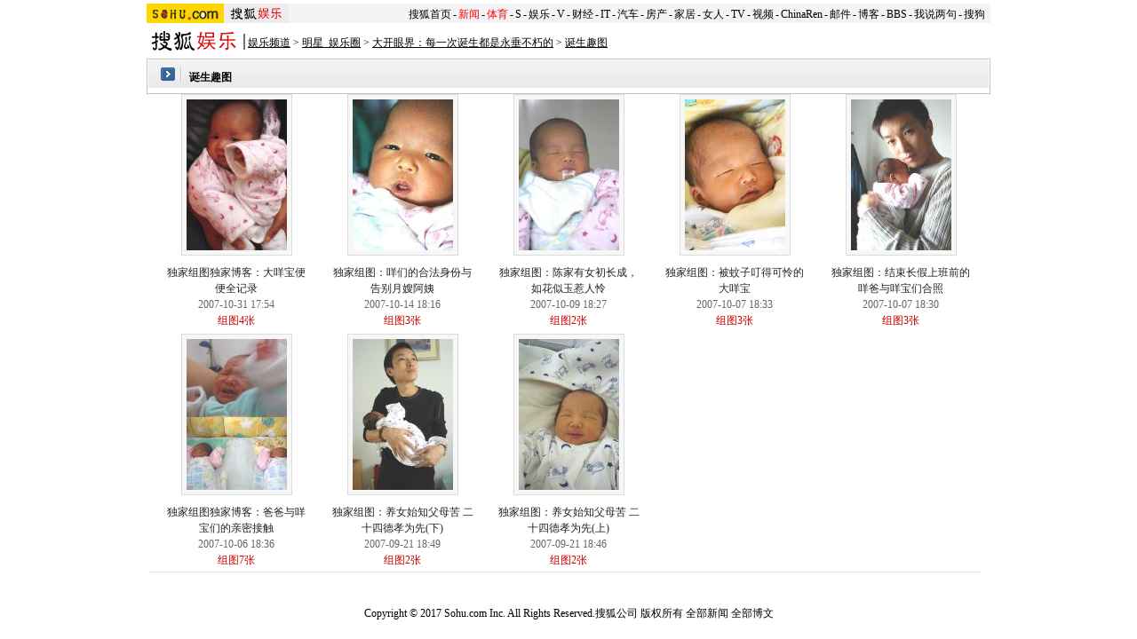

--- FILE ---
content_type: text/html
request_url: http://yule.sohu.com/s2008/4241/s254644649/
body_size: 2212
content:
<!doctype html PUBLIC "-//W3C//DTD XHTML 1.0 Transitional//EN"
	"http://www.w3.org/TR/xhtml1/DTD/xhtml1-transitional.dtd">




<html xmlns="http://www.w3.org/1999/xhtml">
<head>
<meta http-equiv="content-type" content="text/html; charset=gb2312" />
<title>诞生趣图-搜狐娱乐</title>
<link type="text/css" rel="stylesheet" href="http://news.sohu.com/upload/img071012/global.css" />
<link href="http://yule.sohu.com/upload/20071109style/style.css" rel="stylesheet" type="text/css" />

<style>
.picBg .pages p {width:910px;padding:0 12px 0 0;text-align:center;}
</style>

<script src="http://www.sohu.com/sohuflash_1.js" type="text/javascript"></script>

<body>
<div id="channelNav" class="Area">
<a href="//www.sohu.com/" target="_blank"><img src="//images.sohu.com/uiue/sohu_logo/2005/sohu_logo2.gif" width="87" height="22" alt="搜狐网站" border="0" class="left" /></a><a href="//yule.sohu.com/" rel="external"><img src="//images.sohu.com/uiue/sohu_logo/2006/yule_logo2.gif" width="73" height="22" alt="搜狐娱乐" border="0"  class="left" /></a>
<ul class="right">
	<li><a href="http://www.sohu.com/">搜狐首页</a></li><li>-</li>
	<li class="red"><a href="http://news.sohu.com/">新闻</a></li><li>-</li>
	<li class="red"><a href="http://sports.sohu.com/">体育</a></li><li>-</li>
	<li><a href="http://s.sohu.com/">S</a></li><li>-</li>
	<li><a href="http://yule.sohu.com/">娱乐</a></li><li>-</li>
	<li><a href="http://tv.souhu.com/yule/">V</a></li><li>-</li>
	<li><a href="http://business.sohu.com/">财经</a></li><li>-</li>
	<li><a href="http://it.sohu.com/">IT</a></li><li>-</li>
	<li><a href="http://auto.sohu.com/">汽车</a></li><li>-</li>
	<li><a href="http://house.focus.cn/">房产</a></li><li>-</li>
	<li><a href="http://home.sohu.com/">家居</a></li><li>-</li>
	<li><a href="http://women.sohu.com/">女人</a></li><li>-</li>
	<li><a href="http://tv.sohu.com/">TV</a></li><li>-</li>
	<li><a href="http://v.blog.sohu.com/">视频</a></li><li>-</li>
	<li><a href="http://www.chinaren.com/">ChinaRen</a></li><li>-</li>
	<li><a href="http://login.mail.sohu.com/">邮件</a></li><li>-</li>
	<li><a href="http://blog.sohu.com/">博客</a></li><li>-</li>
	<li><a href="http://club.sohu.com/">BBS</a></li><li>-</li>
	<li><a href="http://comment2.news.sohu.com/">我说两句</a></li><li>-</li>
	<li class="end"><a href="http://www.sogou.com/">搜狗</a></li>
</ul>
</div>


<div class="area location">
	<div class="leftc">
	<a href="http://yule.sohu.com" target="_blank"><img src="http://images.sohu.com/uiue/sohu_logo/2006/yule_logo3.gif" alt="搜狐娱乐-搜狐" class="left" border="0" /></a><p>&nbsp;<a href=http://yule.sohu.com/>娱乐频道</a> &gt; <a href=http://yule.sohu.com/starnews.shtml>明星_娱乐圈</a> &gt; <a href=http://yule.sohu.com/s2008/clz/>大开眼界：每一次诞生都是永垂不朽的</a> &gt; <a href=http://yule.sohu.com/s2008/4241/s254644649/>诞生趣图</a></p>
	</div>
	
	<div class="clear"></div>
</div>



<div class="picBg area">	
		<h2>诞生趣图</h2>
		<div class="autoPic c5">
	
				<ul>
	<li>
		<p><a href="http://yule.sohu.com/20071031/n254650498.shtml" target="_blank"><img src="http://photocdn.sohu.com/20080114/Img254650499_ss.jpg" alt="独家组图独家博客：大咩宝便便全记录" border="0" /></a>
		</p>
		<h5><a href="http://yule.sohu.com/20071031/n254650498.shtml" target="_blank">独家组图独家博客：大咩宝便便全记录</a><br/><span>2007-10-31 17:54 </span>组图4张</h5>
	</li>	  
	
	<li>
		<p><a href="http://yule.sohu.com/20071014/n254650929.shtml" target="_blank"><img src="http://photocdn.sohu.com/20080114/Img254650930_ss.jpg" alt="独家组图：咩们的合法身份与告别月嫂阿姨" border="0" /></a>
		</p>
		<h5><a href="http://yule.sohu.com/20071014/n254650929.shtml" target="_blank">独家组图：咩们的合法身份与告别月嫂阿姨</a><br/><span>2007-10-14 18:16 </span>组图3张</h5>
	</li>	  
	
	<li>
		<p><a href="http://yule.sohu.com/20071009/n254651110.shtml" target="_blank"><img src="http://photocdn.sohu.com/20080114/Img254651111_ss.jpg" alt="独家组图：陈家有女初长成，如花似玉惹人怜" border="0" /></a>
		</p>
		<h5><a href="http://yule.sohu.com/20071009/n254651110.shtml" target="_blank">独家组图：陈家有女初长成，如花似玉惹人怜</a><br/><span>2007-10-09 18:27 </span>组图2张</h5>
	</li>	  
	
	<li>
		<p><a href="http://yule.sohu.com/20071007/n254651194.shtml" target="_blank"><img src="http://photocdn.sohu.com/20080114/Img254651195_ss.jpg" alt="独家组图：被蚊子叮得可怜的大咩宝" border="0" /></a>
		</p>
		<h5><a href="http://yule.sohu.com/20071007/n254651194.shtml" target="_blank">独家组图：被蚊子叮得可怜的大咩宝</a><br/><span>2007-10-07 18:33 </span>组图3张</h5>
	</li>	  
	
	<li>
		<p><a href="http://yule.sohu.com/20071007/n254651173.shtml" target="_blank"><img src="http://photocdn.sohu.com/20080114/Img254651174_ss.jpg" alt="独家组图：结束长假上班前的咩爸与咩宝们合照" border="0" /></a>
		</p>
		<h5><a href="http://yule.sohu.com/20071007/n254651173.shtml" target="_blank">独家组图：结束长假上班前的咩爸与咩宝们合照</a><br/><span>2007-10-07 18:30 </span>组图3张</h5>
	</li>	  
	
	<li>
		<p><a href="http://yule.sohu.com/20071006/n254651248.shtml" target="_blank"><img src="http://photocdn.sohu.com/20080114/Img254651249_ss.jpg" alt="独家组图独家博客：爸爸与咩宝们的亲密接触" border="0" /></a>
		</p>
		<h5><a href="http://yule.sohu.com/20071006/n254651248.shtml" target="_blank">独家组图独家博客：爸爸与咩宝们的亲密接触</a><br/><span>2007-10-06 18:36 </span>组图7张</h5>
	</li>	  
	
	<li>
		<p><a href="http://yule.sohu.com/20070921/n254651359.shtml" target="_blank"><img src="http://photocdn.sohu.com/20080114/Img254651360_ss.jpg" alt="独家组图：养女始知父母苦 二十四德孝为先(下)" border="0" /></a>
		</p>
		<h5><a href="http://yule.sohu.com/20070921/n254651359.shtml" target="_blank">独家组图：养女始知父母苦 二十四德孝为先(下)</a><br/><span>2007-09-21 18:49 </span>组图2张</h5>
	</li>	  
	
	<li>
		<p><a href="http://yule.sohu.com/20070921/n254651348.shtml" target="_blank"><img src="http://photocdn.sohu.com/20080114/Img254651349_ss.jpg" alt="独家组图：养女始知父母苦 二十四德孝为先(上)" border="0" /></a>
		</p>
		<h5><a href="http://yule.sohu.com/20070921/n254651348.shtml" target="_blank">独家组图：养女始知父母苦 二十四德孝为先(上)</a><br/><span>2007-09-21 18:46 </span>组图2张</h5>
	</li>	  
	</ul>
					
		</div>
		<div class="pages"><p></p></div>
</div>
<div class="blank5 area"></div>
<table cellspacing=0 cellpadding=0 width=760 border=0>
<tr><td class=ui_foot align=middle>Copyright &copy; 2017 Sohu.com Inc. All Rights Reserved.搜狐公司 <A href="http://corp.sohu.com/s2007/copyright/" target=_blank rel="nofollow">版权所有</A> <A href="http://roll.sohu.com" target=_blank>全部新闻</A> <A href="http://blog.sohu.com/roll" target=_blank>全部博文</A></td></tr>
</table>
<SCRIPT language=JavaScript src="http://a1.itc.cn/pv/js/spv.1309051632.js"></SCRIPT>
<script language="javascript" src="http://js.sohu.com/wrating20120726.js"></script>
<script language="javascript">
var  _wratingId = null;
try{
_wratingId = _getAcc();
}catch(e){}
if(_wratingId !=null){
document.write('<scr'+'ipt type="text/javascript" src="http://sohu.wrating.com/a1.js"></scr'+'ipt>');
}
</script>
<script language="javascript">
if(_wratingId !=null){
document.write('<scr'+'ipt type="text/javascript">');
document.write('var vjAcc="'+_wratingId+'";');
document.write('var wrUrl="http://sohu.wrating.com/";');
document.write('try{vjTrack();}catch(e){}');
document.write('</scr'+'ipt>');
}
</script>
<!--SOHU:SUB_FOOT-->

</body>
</html>



--- FILE ---
content_type: text/css
request_url: http://news.sohu.com/upload/img071012/global.css
body_size: 1972
content:
/* 全局CSS定义 */
body { text-align: center; margin:0 auto; padding:0; background: #FFF; font-size:12px; color:#000;}
body > div {text-align:center; margin-right:auto; margin-left:auto;} 
div,form,ul,ol,li,span,p {margin: 0; padding: 0; border: 0;}
img,a img{border:0; margin:0; padding:0;}
h1,h2,h3,h4,h5,h6 { margin:0; padding:0;font-size:12px;font-weight:normal;}
ul,ol,li {list-style:none}
table,td,input {font-size:12px}

/* 链接颜色 */
a {color: #000;text-decoration:none}
a:hover {text-decoration:underline;}

/* 通用属性 */
.c2,.c3,.c4,.c5 {width:100%;text-align:center;margin:0 auto;clear:both;padding:0;border:0}
.c2 li,.c2 div {width:49.5%;float:left}	/*双列列表样式*/
.c3 li,.c3 div {width:33%;float:left;}	/*三列列表样式*/
.c4 li,.c4 div {width:25%;float:left;}	/*四列列表样式*/
.c5 li,.c5 div {width:20%;float:left;}	/*五列列表样式*/

.Picgroup {text-align:center;clear:both;margin:6px auto;width:100%}
.Picgroup img {display:block;border:1px solid #424242;margin:0 auto}		/*组图内图片属性*/
.Picgroup H5 {text-align:center;width:100%;background: none;text-indent:0;font-weight:normal}
.Picgroup LI {text-align:center}

.PicTextGroup {text-align:left;margin:0 auto;line-height:21px;color:#424242;width:92%}
.PicTextGroup IMG {margin:0 4px 0 0;float:left}			/*图文混排*/
.PicTextGroup A {color:#424242}
.PicTextGroup P {clear:none}
.PicTextGroup H4 {text-align:right;clear:none}
 
/* 颜色属性 [定义规则，使用颜色英文名称]*/
.red,.red a { color:#FE1200;}					/* 红色	 */
.darkGray,.darkGray a {color:#424242}			/* 深灰色 */
.tintGray,.tintGray a {color:#B7B7B7}			/* 浅灰色 */
.generalGray,.generalGray a {color:#565656}		/* 中度灰色 */
.black,.black a {color:#000}					/* 黑色 */
.blue,.blue a {color:#00f}						/* 蓝色 */		
.white,.white a {color:#fff}					/* 白色	*/

/* 列表属性 */
.f14list .more {text-align:right}
.f14list UL {width:98%;margin:auto}
.f12listS UL,.f12listQ UL {width:94%;margin:auto}
.f14list li {color:#084AC6;line-height:24px!important;line-height:24px;font-size:14px;text-align:left}
.f14list li a:link {color:#084AC6;text-decoration:underline}
.f14list li a:visited {color:#800080;text-decoration:underline}
.f14list li a:hover {color:#f00;text-decoration:underline}
.f14list .red ,.f14list .red a{	color:#f00}
.f14list .blue ,.f14list .blue a{	color:#00f}

.f12listS .more {text-align:right}
.f12listS li,.f12listS p {color:#424242;line-height:21px;font-size:12px;text-align:left}
.f12listS li a,.f12listS p a {color:#424242}
.f12listS .red ,.f12listS .red a{	color:#f00}
.f12listS .blue ,.f12listS .blue a{	color:#00f}

.f12listQ .more {text-align:right}
.f12listQ li,.f12listQ p {color:#565656;line-height:21px;font-size:12px;text-align:left}
.f12listQ li a,.f12listQ a {color:#565656}
.f12listQ .red ,.f12listQ .red a{	color:#f00}
.f12listQ .blue ,.f12listQ .blue a{	color:#00f}

/* 字体属性 [定义规则，属性首字母加属性值，小写] */
.fb {font-weight: bold;}


/* 下划线 */
.unline,.unline a {text-decoration:underline}

/* 字体大小*/
.f12 { font-size:12px;}
.f14 { font-size:14px;}
.f16 { font-size:16px;}

/* 行高定义 */
.lh24 {line-height:24px}
.lh21 {line-height:21px}
.lh18 {line-height:18px}

/* 背景线 */
.bgLine {background:url(/http://news.sohu.com/upload/img071012/20060717/line.gif) repeat-x center;height:1px;font-size:1px}				/* 页内通用背景线 */
.focusLine {background:url(/http://news.sohu.com/upload/img071012/20060717/focusline.gif) repeat-x center;height:1px;font-size:1px}		/* 焦点区背景点线 */

/* 图片边框 */
.img {border:1px solid #000}
.img1 {border:1px solid #424242}

/* 通用属性 */
.left { float: left;}
.right { float: right;}
.clear { clear: both; font-size:1px; width:1px; visibility: hidden; height:1px}
.mauto{	margin-right:auto;margin-left:auto}
.mauto ul{	margin-right:auto;margin-left:auto}

/* CSS空白 */
.blank5 {margin:0 auto; width:100%; height:5px; font-size:1px; background:#fff} 
.blank5_t {margin:0 auto; width:100%; height:5px; font-size:1px;} 

/* 图混 */
.PicTextGroup {width:100%;text-align:left;margin:11px auto;line-height:17px}
.PicTextGroup IMG {margin:0 5px 0 0;float:left;}

/*文字对齐方式*/
.txtleft {text-align:left}
.txtright {text-align:right}
.txtcenter {text-align:center}

/*碎片间距*/
.mgt4 {margin-bottom:4px;}
.mgr5	{margin-right:5px;}
.mg10 UL {margin:10px auto}
.mg12 UL {margin:12px auto}

/*左右间距*/
.w98{	width: 98%;}
.w96{	width: 96%;}
.w95{	width: 95%;}
.w90{	width: 90%;}
.w85{	width: 85%;}
.w80{	width: 80%;}
.w75{	width: 75%;}
.w70{	width: 70%;}
.w65{	width: 65%;}
.w60{	width: 60%;}
.w55{	width: 55%;}
.w50{	width: 50%;}

/* 更多 */
.more {text-align:right;padding-right:5px}

/* 柱形广告 */
.ad_Col {margin:8px auto}

/*首页头部导航*/
#indexNav {margin:4px auto;height:21px;background:#ffffff;text-align:left;width:760px;color:#000}
#indexNav ul {clear:none;padding-right:6px;}
#indexNav li {list-style:none;float:left;padding:0 2px 0 0;margin:5px auto 0 auto;line-height:14px;}
#indexNav .end {padding-right:0}
#indexNav .red a {color:#f00}
#indexNav a {color:#000}

/*栏目头部导航*/
#channelNav {margin:4px auto;height:22px;background:#F4F4F4;text-align:left;width:950px;color:#000}
#channelNav ul {clear:none;padding-right:6px;}
#channelNav li {list-style:none;float:left;padding:0 2px 0 0;margin:5px auto 0 auto;line-height:14px;}
#channelNav .end {padding-right:0}
#channelNav .red a {color:#f00}
#channelNav a {color:#000}

/* 标准底 */
#foot {color:#333;padding-top:10px;padding-bottom:5px;;line-height:20px}
#foot a {color:#333}


table { margin:0 auto; text-algin:center}

/* body样式 */
.bodybg{	background: url(/http://news.sohu.com/upload/img071012/20060720/body_bg.gif) repeat-x top;}


--- FILE ---
content_type: text/css
request_url: http://yule.sohu.com/upload/20071109style/style.css
body_size: 1165
content:
/* 页面可体现代码部分 start */

.area {width:950px;clear:both;}
.suject {margin:0px auto;;padding-bottom:15px}
.inputSytle {background:#fff;border:1px #A1A1A1 solid;margin-top:5px;height:15px}

.location {color:#000}
.location .leftc{float:left; padding-bottom:8px;}
.location .leftc IMG {float:left; padding-top:5px;}
.location .leftc P{float:left;padding-top:10px} 
.location .leftc A {color:#000;text-decoration:underline;}
.location .rightc {float:right;width:287px;padding-top:2px}
.location .rightc input {width:124px;}
.location .rightc IMG {padding:0px 5px}

.picBg {border:1px #C3C3C3 solid;margin:0px auto;padding:1px;width:946px}
.picBg H2 {background:url(http://news.sohu.com/upload/img071012/pich2.jpg);height:20px;color:#000;font-weight:bold;text-align:left;padding-top:11px;padding-left:46px;}

.picBg .pages {float:left;height:20px;padding:8px 0 0 15px;color:#000;border-top:1px #DFE4E7 solid;color:#000;padding-bottom:5px}
.picBg .pages p {width:910px;padding:0 12px 0 0;text-align:right;}
.picBg .pages input {width:32px;margin-top:5px}
.picBg .pages A {color:#000;padding:5px}

.picBg .autoPic {width:935px;margin:5px auto 0px;}
.picBg .autoPic li {height:270px;}
.picBg .autoPic p {margin:0 auto;height:190px;}
.picBg .autoPic img { margin:2px; border:1px; border-color:#dedede; padding:4px; background-color:#efefef;}
.picBg .autoPic IMG {background:#F7F7F8;border:1px #DCDCDB solid;padding:5px;}

.picBg .autoPic h5 {width:160px;color:#666666;line-height:18px;margin:4px auto; color: #CC0000;}
.picBg .autoPic h5 a {color:#222;}
.picBg .autoPic h5 span {color:#666;display:block;}

/* 页面可体现代码部分 end */

/* 备用代码*/
.navs {width:948px;background:url(http://news.sohu.com/upload/img071012/navsbg.jpg);border:1px #C3C3C3 solid;height:21px;padding-top:10px;text-align:left;margin-top:6px}
.navs A {color:#000;padding:0px 12px;}
.ss {background:url(http://news.sohu.com/upload/img071012/gray.jpg);height:15px;font-size:1px;}
.main {}

/* 左侧宽度*/
.main .lc {float:left;width:635px;border:1px #C3C3C3 solid;padding:7px 12px}
.main .lc H2 {background:url(http://news.sohu.com/upload/img071012/h2bg.gif);height:20px;padding-top:8px;padding-left:25px;color:#000;font-weight:bold;text-align:left}
.main .lc .f14list UL {color:#003499;padding:10px 0}
.main .lc .f14list LI A {color:#003499;line-height:26px}
.main .lc .f14list SPAN {color:#999;font-size:12px;padding-left:8px}
.pages {border-top:1px #DFE4E7 solid;color:#000;padding-bottom:5px}
.pages input {width:32px;margin-top:5px}
.pages A {color:#000;padding:5px}
.pages IMG {margin-top:5px}

.main .rc {float:right;width:278px}
.main .rc .rcBorder {border:1px #C3C3C3 solid;border-top:none}
.main .rc H2 {background:url(http://news.sohu.com/upload/img071012/rch2.jpg);height:20px;padding-left:38px;padding-top:12px;text-align:left;font-weight:bold;color:#000;border-top:1px #C3C3C3 solid;}
.main .rc .PicTextGroup P{margin:0px auto;padding:8px 10px;color::#00339B;line-height:20px}
.main .rc .PicTextGroup P span {color:#00339B;display:block;font-weight:bold}
.main .rc .PicTextGroup IMG {padding:4px;border:1px #B4B4B4 solid;margin-right:10px}
.main .rc .lines {background:url(http://news.sohu.com/upload/img071012/lines.jpg);height:1px;font-size:1px;overflow:hidden;margin:0px auto}
.main .rc .f12listQ {margin:0px auto;padding:8px 0;color:#343434}
.main .rc .f12listQ A {color:#343434}
.main .rc .picList {margin:5px auto;padding:5px 0;color::#00339B;line-height:20px;clear:both;width:94%;}
.main .rc .picList IMG {padding:4px;border:1px #B4B4B4 solid;margin-right:10px;float:left}
.main .rc .picList ul {text-align:left;float:left;color:#343434}
.main .rc .picList ul A {color:#343434}